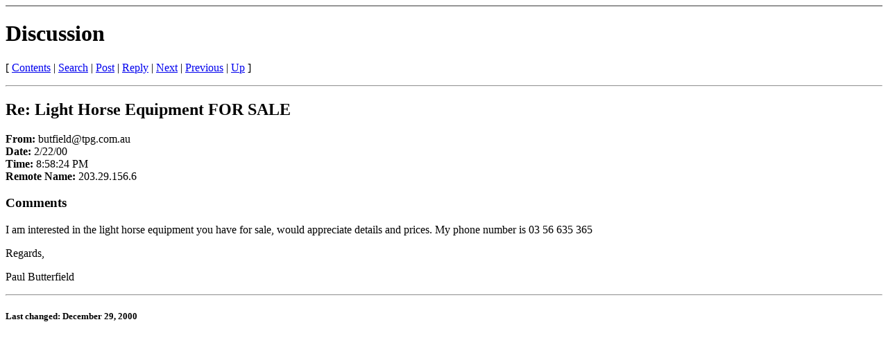

--- FILE ---
content_type: text/html
request_url: https://alh-research.tripod.com/alha/old-forum_files/0000008b.htm
body_size: 18226
content:
<html>

<head>
<bASE HREF="http://www.lighthorse.org.au.wstub.archive.org/LighthorseDiscussionBoard/_disc1/0000008b.htm">


<title>Re: Light Horse Equipment FOR SALE</title>
</head>

<body STYLESRC="../disc1_post.htm"><!--'"</title></head>-->

<script type="text/javascript">
//OwnerIQ
var __oiq_pct = 50;
if( __oiq_pct>=100 || Math.floor(Math.random()*100/(100-__oiq_pct)) > 0 ) {
var _oiqq = _oiqq || [];
_oiqq.push(['oiq_addPageBrand','Lycos']);
_oiqq.push(['oiq_addPageCat','Internet > Websites']);
_oiqq.push(['oiq_addPageLifecycle','Intend']);
_oiqq.push(['oiq_doTag']);
(function() {
var oiq = document.createElement('script'); oiq.type = 'text/javascript'; oiq.async = true;
oiq.src = document.location.protocol + '//px.owneriq.net/stas/s/lycosn.js';
var s = document.getElementsByTagName('script')[0]; s.parentNode.insertBefore(oiq, s);
})();
}
//Google Analytics
var _gaq = _gaq || [];
_gaq.push(['_setAccount','UA-21402695-19']);
_gaq.push(['_setDomainName','tripod.com']);
_gaq.push(['_setCustomVar',1,'member_name','alh-research',3]);
_gaq.push(['_trackPageview']);
(function() {
var ga = document.createElement('script'); ga.type = 'text/javascript'; ga.async = true;
ga.src = ('https:' == document.location.protocol ? 'https://ssl' : 'http://www') + '.google-analytics.com/ga.js';
var s = document.getElementsByTagName('script')[0]; s.parentNode.insertBefore(ga, s);
})();
//Lycos Init
function getReferrer() {
var all= this.document.cookie;
if (all== '') return false;
var cookie_name = 'REFERRER=';
var start = all.lastIndexOf(cookie_name);
if (start == -1) return false;
start += cookie_name.length;
var end = all.indexOf(';', start);
if (end == -1) end = all.length;
return all.substring(start, end);
}
function getQuery() {
var rfr = getReferrer();
if (rfr == '') return false;
var q = extractQuery(rfr, 'yahoo.com', 'p=');
if (q) return q;
q = extractQuery(rfr, '', 'q=');
return q ? q : "";
}
function extractQuery(full, site, q_param) {
var start = full.lastIndexOf(site);
if (start == -1) return false;
start = full.lastIndexOf(q_param);
if (start == -1) return false;
start += q_param.length;
var end = full.indexOf('&', start);
if (end == -1) end = full.length;
return unescape(full.substring(start, end)).split(" ").join("+");
}
function generateHref(atag, template){
atag.href=template.replace('_MYURL_', window.location.href.replace('http://', '')).replace('_MYTITLE_','Check%20out%20this%20Tripod%20Member%20site!'); 
}
var lycos_ad = Array();
var lycos_onload_timer;
var cm_role = "live";
var cm_host = "tripod.lycos.com";
var cm_taxid = "/memberembedded";
var tripod_member_name = "alh-research";
var tripod_member_page = "alh-research/alha/old-forum_files/0000008b.htm";
var tripod_ratings_hash = "1769238849:46edfea0709265dae2d2a24b842bd90c";

var lycos_ad_category = null;

var lycos_ad_remote_addr = "209.202.244.9";
var lycos_ad_www_server = "www.tripod.lycos.com";
var lycos_ad_track_small = "";
var lycos_ad_track_served = "";
var lycos_search_query = getQuery();
</script>

<script type="text/javascript" src="https://scripts.lycos.com/catman/init.js"></script>

<script type='text/javascript'>
 var googletag = googletag || {};
 googletag.cmd = googletag.cmd || [];
 (function() {
   var gads = document.createElement('script');
   gads.async = true;
   gads.type = 'text/javascript';
   var useSSL = 'https:' == document.location.protocol;
   gads.src = (useSSL ? 'https:' : 'http:') +
     '//www.googletagservices.com/tag/js/gpt.js';
   var node = document.getElementsByTagName('script')[0];
   node.parentNode.insertBefore(gads, node);
 })();
</script>

<script type='text/javascript'>
 googletag.cmd.push(function() {
   googletag.defineSlot('/95963596/TRI_300X250_dfp', [300, 250], 'div-gpt-ad-1450204159126-0').addService(googletag.pubads());
   googletag.defineSlot('/95963596/TRI_above_728x90_dfp', [728, 90], 'div-gpt-ad-1450204159126-1').addService(googletag.pubads());
   googletag.defineSlot('/95963596/TRI_below_728x90_dfp', [728, 90], 'div-gpt-ad-1450204159126-2').addService(googletag.pubads());
   googletag.pubads().enableSingleRequest();
   googletag.enableServices();
 });
</script>


<script type="text/javascript"> 
(function(isV)
{
    if( !isV )
    {
        return;
    }
    var adMgr = new AdManager();
    var lycos_prod_set = adMgr.chooseProductSet();
    var slots = ["leaderboard", "leaderboard2", "toolbar_image", "toolbar_text", "smallbox", "top_promo", "footer2", "slider"];
    var adCat = this.lycos_ad_category;
    adMgr.setForcedParam('page', (adCat && adCat.dmoz) ? adCat.dmoz : 'member');
    if (this.lycos_search_query)
    {
        adMgr.setForcedParam("keyword", this.lycos_search_query);
    } 
    else if(adCat && adCat.find_what)
    {
        adMgr.setForcedParam('keyword', adCat.find_what);
    }
    
    for (var s in slots)
    {
        var slot = slots[s];
        if (adMgr.isSlotAvailable(slot))
        {
            this.lycos_ad[slot] = adMgr.getSlot(slot);
        }
    }

    adMgr.renderHeader();
    adMgr.renderFooter();
}((function() {

var w = 0, h = 0, minimumThreshold = 300;

if (top == self)
{
    return true;
}
if (typeof(window.innerWidth) == 'number' )
{
    w = window.innerWidth;
    h = window.innerHeight;
}
else if (document.documentElement && (document.documentElement.clientWidth || document.documentElement.clientHeight))
{
    w = document.documentElement.clientWidth;
    h = document.documentElement.clientHeight;
}
else if (document.body && (document.body.clientWidth || document.body.clientHeight))
{
    w = document.body.clientWidth;
    h = document.body.clientHeight;
}
return ((w > minimumThreshold) && (h > minimumThreshold));
}())));




window.onload = function()
{
    var f = document.getElementById("FooterAd");
    var b = document.getElementsByTagName("body")[0];
    b.appendChild(f);
    f.style.display = "block";
    document.getElementById('lycosFooterAdiFrame').src = '/adm/ad/footerAd.iframe.html';
    


    
    // DOM Inj Ad
    (function(isTrellix)
    {
        var e = document.createElement('iframe');
        e.style.border = '0';
        e.style.margin = 0;
        e.style.display = 'block';
        e.style.cssFloat = 'right';
        e.style.height = '254px';
        e.style.overflow = 'hidden';
        e.style.padding = 0;
        e.style.width = '300px';


        var isBlokedByDomain = function( href )
        {
            var blockedDomains = [
                "ananyaporn13000.tripod.com",
                "xxxpornxxx.tripod.com"
            ];
            var flag = false;
            
            for( var i=0; i<blockedDomains.length; i++ )
            {
                if( href.search( blockedDomains[ i ] ) >= 0 )
                {
                    flag = true;
                }
            }
            return flag;
        }

        var getMetaContent = function( metaName )
        {
            var metas = document.getElementsByTagName('meta');
            for (i=0; i<metas.length; i++)
            { 
                if( metas[i].getAttribute("name") == metaName )
                { 
                    return metas[i].getAttribute("content"); 
                } 
            }
            return false;
        }
        
        var getCommentNodes = function(regexPattern)
        {
            var nodes = {};
            var nodesA = [];
            var preferredNodesList = ['a', 'c', 'b'];
        
            (function getNodesThatHaveComments(n, pattern)
            {
                if (n.hasChildNodes())
                {
                    if (n.tagName === 'IFRAME')
                    {
                        return false;
                    }
                    for (var i = 0; i < n.childNodes.length; i++)
                    {
                        if ((n.childNodes[i].nodeType === 8) && (pattern.test(n.childNodes[i].nodeValue)))
                        {
                            var areaName = pattern.exec(n.childNodes[i].nodeValue)[1];
                            nodes[areaName] = n;
                        }
                        else if (n.childNodes[i].nodeType === 1)
                        {
                            getNodesThatHaveComments(n.childNodes[i], pattern);
                        }
                    }
                }
            }(document.body, regexPattern));

            for (var i in preferredNodesList)
            {
                if (nodes[preferredNodesList[i]])
                {
                    if( isTrellix && nodes[preferredNodesList[i]].parentNode.parentNode.parentNode.parentNode )
                    {
                        nodesA.push(nodes[preferredNodesList[i]].parentNode.parentNode.parentNode.parentNode);
                    }
                    else
                    {
                        nodesA.push( nodes[preferredNodesList[i]] );
                    }
                }
            }
            return nodesA;
        }
        
        
        var properNode = null;
        var areaNodes = getCommentNodes( new RegExp( '^area Type="area_(\\w+)"' ) );

        for (var i = 0; i < areaNodes.length; i++)
        {
            var a = parseInt(getComputedStyle(areaNodes[i]).width);
            if ((a >= 300) && (a <= 400))
            {
                properNode = areaNodes[i];
                break;
            }
        }


        var propertyName = getMetaContent("property") || false;
        if( isTrellix && (properNode) )
        {
            e.src = '/adm/ad/injectAd.iframe.html';
            properNode.insertBefore(e, properNode.firstChild);
        }
        else if( isTrellix && !( properNode ) ) // Slap the ad eventhought there is no alocated slot
        {
            e.src = '/adm/ad/injectAd.iframe.html';
            e.style.cssFloat = 'none';
            var cdiv = document.createElement('div');
            cdiv.style = "width:300px;margin:10px auto;";
            cdiv.appendChild( e );
            b.insertBefore(cdiv, b.lastChild);
        }
        else if( !isBlokedByDomain( location.href ) )
        {
            var injF = document.createElement('iframe');
            injF.style.border = '0';
            injF.style.margin = 0;
            injF.style.display = 'block';
            injF.style.cssFloat = 'none';
            injF.style.height = '254px';
            injF.style.overflow = 'hidden';
            injF.style.padding = 0;
            injF.style.width = '300px';
            injF.src = '/adm/ad/injectAd.iframe.html';

            if( b && ( !isTrellix || ( typeof isTrellix == "undefined" ) ) ) // All other tripod props
            {
                var cdiv = document.createElement('div');
                cdiv.style = "width:300px;margin:10px auto;";
                cdiv.appendChild( injF );
                b.insertBefore(cdiv, b.lastChild);
            } 
        }
  }( document.isTrellix ));
}

</script>

<div id="tb_container" style="background:#DFDCCF; border-bottom:1px solid #393939; position:relative; z-index:999999999!important">
<!--form name="search" onSubmit="return searchit()" id='header_search' >
<input type="text" placeholder="Search" size=30 name="search2" value="">
<input type="button" value="Go!" onClick="searchit()">
</form>
<style>
form#header_search {
    width: 916px;
    margin: 0 auto 8px;
    position: relative;
}


form#header_search input {
    height: 40px;
    font-size: 14px;
    line-height: 40px;
    padding: 0 8px;
    box-sizing: border-box;
    background: #F4F2E9;
    border: 1px solid #BBB8B8;
    transition: background-color 300ms ease-out,
                color 300ms ease;
}

form#header_search input[type="text"] {
    width: 100%;
}
form#header_search input[type="text"]:focus {
    border-color: #A2D054;
    background-color: #fff;
    box-shadow: 0 0px 12px -4px #A2D054;
}



form#header_search input[type="button"] {
    position: absolute;
    top: 1px;
    right: 1px;
    opacity: 1;
    background: #DFDCCF;
    color: #463734;
    width: 125px;
    cursor: pointer;
    height: 38px;
    border: none;
}
form#header_search input[type="text"]:focus ~ input[type='button']:hover,
form#header_search input[type='button']:hover {
    background-color: #A5CE56;
    color: #fff;
}
form#header_search input[type="text"]:focus ~ input[type='button'] {
    background-color: #52AEDF;
    color: #fff;
}

</style>

<script>
function searchit(){
    
    // determine environment 
    var search_env 
    if (lycos_ad_www_server.indexOf(".pd.") > -1) {
       search_env = 'http://search51.pd.lycos.com/a/';
    } else if (lycos_ad_www_server.indexOf(".qa.") > -1) {
       search_env = 'http://search51.qa.lycos.com/a/';
    } else {
       search_env = 'http://search51.lycos.com/a/';
    }

var search_term = encodeURIComponent(document.search.search2.value)
var search_url = search_env+search_term;
window.open(search_url);

return false
}
</script-->
<style>
    .adCenterClass{margin:0 auto}
</style>
<div id="tb_ad" class="adCenterClass" style="display:block!important; overflow:hidden; width:916px;">

<div id="ad_container" style="display:block!important; float:left; width:728px ">
<script type="text/javascript">
if (typeof lycos_ad !== "undefined" && "leaderboard" in lycos_ad) {
  document.write(lycos_ad['leaderboard']);
}
</script>
</div>
</div>
</div>
<script type="text/javascript">
if (typeof lycos_ad !== "undefined" && "slider" in lycos_ad) {
  document.write(lycos_ad['slider']);
}
</script> <!-- added 7/22 -->
<div id="FooterAd" style="background:#DFDCCF; border-top:1px solid #393939; clear:both; display:none; width:100%!important; position:relative; z-index:999999!important; height:90px!important"> 
<div class="adCenterClass" style="display:block!important; overflow:hidden; width:916px;">
<div id="footerAd_container" style="display:block!important; float:left; width:728px">
<iframe id="lycosFooterAdiFrame" style="border:0; display:block; float:left; height:96px; overflow:hidden; padding:0; width:750px"></iframe>
</div>
</div>
</div>


<!--webbot BOT="Reply" I-Article="139" I-ParentArticle="127" U-Discussion-Url="../disc1_post.htm" S-Dir-Name="_disc1" startspan --><!--webbot bot="Reply" endspan i-checksum="0" --><!--webbot BOT="Include" U-Include="../_private/disc1_ahdr.htm" TAG="BODY" startspan -->


<p> </p>

<h1>Discussion</h1>

<p> [ <a target href="../Default.htm#0000008b" webbot-href="--WEBBOT-TOC-../Default.htm--">Contents</a>
| <a href="../disc1_srch.htm" target>Search</a> | <a href="../disc1_post.htm" target>Post</a>
| <a target name="disabled" webbot-href="--WEBBOT-REPLY--" href="../_vti_bin/shtml.dll/disc1_post.htm?139">Reply</a> | <a name="disabled" webbot-href="--WEBBOT-NEXT--" href="../_vti_bin/shtml.dll/_disc1/0000008b.htm/nav?next">Next</a> | <a name="disabled" webbot-href="--WEBBOT-PREV--" href="../_vti_bin/shtml.dll/_disc1/0000008b.htm/nav?prev">Previous</a>
| <a name="disabled" webbot-href="--WEBBOT-UP--" href="../_vti_bin/shtml.dll/_disc1/0000008b.htm/nav?up">Up</a> ] </p>


<hr>

<!--webbot bot="Include" endspan i-checksum="6243" -->

<h2>Re: Light Horse Equipment FOR SALE</h2>
<!--webbot BOT="FormInsertHere" DESCR="The FrontPage FormInsertHere Component indicates the point in an HTML file where you want a default, Registration, or Discussion Component to insert new results." startspan --><!--webbot bot="FormInsertHere" endspan i-checksum="0" -->

<p><b>From: </b>butfield@tpg.com.au<br>
<b>Date: </b>2/22/00<br>
<b>Time: </b>8:58:24 PM<br>
<b>Remote Name: </b>203.29.156.6<br>
</p>

<h3>Comments</h3>

<p>I am interested in the light horse equipment you have for sale, would
appreciate details and prices.
My phone number is 03 56 635 365
<p>
Regards,
<p>
<p>
Paul Butterfield</p>
<!--webbot BOT="Include" U-Include="../_private/disc1_aftr.htm" startspan -->


<hr>

<h5>Last changed: December 29, 2000 </h5>

<!--webbot bot="Include" endspan i-checksum="56559" -->
</body>

<SCRIPT language="Javascript">
<!--

// FILE ARCHIVED ON 20010507190701 AND RETRIEVED FROM THE
// INTERNET ARCHIVE ON 20100906062515.
// JAVASCRIPT APPENDED BY WAYBACK MACHINE, COPYRIGHT INTERNET ARCHIVE.
// ALL OTHER CONTENT MAY ALSO BE PROTECTED BY COPYRIGHT (17 U.S.C.
// SECTION 108(a)(3)).

   var sWayBackCGI = "http://web.archive.org/web/20010507190701/";

   function xResolveUrl(url) {
      var image = new Image();
      image.src = url;
      return image.src;
   }
   function xLateUrl(aCollection, sProp) {
      var i = 0;
      for(i = 0; i < aCollection.length; i++) {
         var url = aCollection[i][sProp];         if (typeof(url) == "string") { 
          if (url.indexOf("mailto:") == -1 &&
             url.indexOf("javascript:") == -1
             && url.length > 0) {
            if(url.indexOf("http") != 0) {
                url = xResolveUrl(url);
            }
            url = url.replace('.wstub.archive.org','');
            aCollection[i][sProp] = sWayBackCGI + url;
         }
         }
      }
   }

   xLateUrl(document.getElementsByTagName("IMG"),"src");
   xLateUrl(document.getElementsByTagName("A"),"href");
   xLateUrl(document.getElementsByTagName("AREA"),"href");
   xLateUrl(document.getElementsByTagName("OBJECT"),"codebase");
   xLateUrl(document.getElementsByTagName("OBJECT"),"data");
   xLateUrl(document.getElementsByTagName("APPLET"),"codebase");
   xLateUrl(document.getElementsByTagName("APPLET"),"archive");
   xLateUrl(document.getElementsByTagName("EMBED"),"src");
   xLateUrl(document.getElementsByTagName("BODY"),"background");
   xLateUrl(document.getElementsByTagName("TD"),"background");
   xLateUrl(document.getElementsByTagName("INPUT"),"src");
   var forms = document.getElementsByTagName("FORM");
   if (forms) {
       var j = 0;
       for (j = 0; j < forms.length; j++) {
              f = forms[j];
              if (typeof(f.action)  == "string") {
                 if(typeof(f.method)  == "string") {
                     if(typeof(f.method) != "post") {
                        f.action = sWayBackCGI + f.action;
                     }
                  }
              }
        }
    }


//-->
</SCRIPT>

</html>
